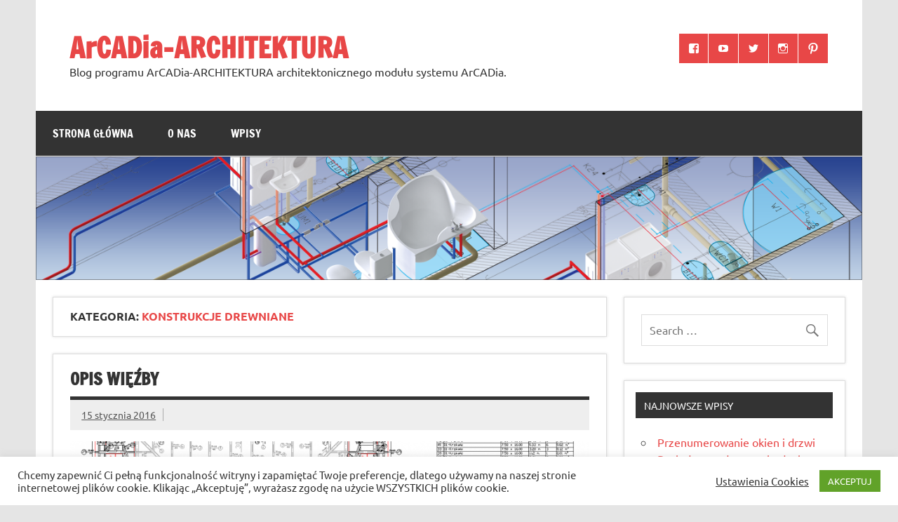

--- FILE ---
content_type: text/html; charset=UTF-8
request_url: https://arcadia-architektura.pl/konstrukcje-drewniane/
body_size: 17579
content:
<!DOCTYPE html><!-- HTML 5 -->
<html lang="pl-PL">

<head>
<meta charset="UTF-8" />
<meta name="viewport" content="width=device-width, initial-scale=1">
<link rel="profile" href="http://gmpg.org/xfn/11" />
<link rel="pingback" href="https://arcadia-architektura.pl/xmlrpc.php" />

<meta name='robots' content='index, follow, max-image-preview:large, max-snippet:-1, max-video-preview:-1' />
	<style>img:is([sizes="auto" i], [sizes^="auto," i]) { contain-intrinsic-size: 3000px 1500px }</style>
	
	<!-- This site is optimized with the Yoast SEO plugin v25.0 - https://yoast.com/wordpress/plugins/seo/ -->
	<title>Archiwa: Konstrukcje drewniane - ArCADia-ARCHITEKTURA</title>
	<link rel="canonical" href="https://arcadia-architektura.pl/konstrukcje-drewniane/" />
	<script type="application/ld+json" class="yoast-schema-graph">{"@context":"https://schema.org","@graph":[{"@type":"CollectionPage","@id":"https://arcadia-architektura.pl/konstrukcje-drewniane/","url":"https://arcadia-architektura.pl/konstrukcje-drewniane/","name":"Archiwa: Konstrukcje drewniane - ArCADia-ARCHITEKTURA","isPartOf":{"@id":"https://arcadia-architektura.pl/#website"},"primaryImageOfPage":{"@id":"https://arcadia-architektura.pl/konstrukcje-drewniane/#primaryimage"},"image":{"@id":"https://arcadia-architektura.pl/konstrukcje-drewniane/#primaryimage"},"thumbnailUrl":"https://arcadia-architektura.pl/gfx/2016/02/wiezba7.png","breadcrumb":{"@id":"https://arcadia-architektura.pl/konstrukcje-drewniane/#breadcrumb"},"inLanguage":"pl-PL"},{"@type":"ImageObject","inLanguage":"pl-PL","@id":"https://arcadia-architektura.pl/konstrukcje-drewniane/#primaryimage","url":"https://arcadia-architektura.pl/gfx/2016/02/wiezba7.png","contentUrl":"https://arcadia-architektura.pl/gfx/2016/02/wiezba7.png","width":1424,"height":824},{"@type":"BreadcrumbList","@id":"https://arcadia-architektura.pl/konstrukcje-drewniane/#breadcrumb","itemListElement":[{"@type":"ListItem","position":1,"name":"Strona główna","item":"https://arcadia-architektura.pl/"},{"@type":"ListItem","position":2,"name":"Konstrukcje drewniane"}]},{"@type":"WebSite","@id":"https://arcadia-architektura.pl/#website","url":"https://arcadia-architektura.pl/","name":"ArCADia-ARCHITEKTURA","description":"Blog programu ArCADia-ARCHITEKTURA architektonicznego modułu systemu ArCADia.","potentialAction":[{"@type":"SearchAction","target":{"@type":"EntryPoint","urlTemplate":"https://arcadia-architektura.pl/?s={search_term_string}"},"query-input":{"@type":"PropertyValueSpecification","valueRequired":true,"valueName":"search_term_string"}}],"inLanguage":"pl-PL"}]}</script>
	<!-- / Yoast SEO plugin. -->


<link rel='dns-prefetch' href='//www.googletagmanager.com' />
<link rel="alternate" type="application/rss+xml" title="ArCADia-ARCHITEKTURA &raquo; Kanał z wpisami" href="https://arcadia-architektura.pl/feed/" />
<link rel="alternate" type="application/rss+xml" title="ArCADia-ARCHITEKTURA &raquo; Kanał z wpisami zaszufladkowanymi do kategorii Konstrukcje drewniane" href="https://arcadia-architektura.pl/konstrukcje-drewniane/feed/" />
<script type="text/javascript">
/* <![CDATA[ */
window._wpemojiSettings = {"baseUrl":"https:\/\/s.w.org\/images\/core\/emoji\/15.1.0\/72x72\/","ext":".png","svgUrl":"https:\/\/s.w.org\/images\/core\/emoji\/15.1.0\/svg\/","svgExt":".svg","source":{"concatemoji":"https:\/\/arcadia-architektura.pl\/wp-includes\/js\/wp-emoji-release.min.js?ver=6.8.1"}};
/*! This file is auto-generated */
!function(i,n){var o,s,e;function c(e){try{var t={supportTests:e,timestamp:(new Date).valueOf()};sessionStorage.setItem(o,JSON.stringify(t))}catch(e){}}function p(e,t,n){e.clearRect(0,0,e.canvas.width,e.canvas.height),e.fillText(t,0,0);var t=new Uint32Array(e.getImageData(0,0,e.canvas.width,e.canvas.height).data),r=(e.clearRect(0,0,e.canvas.width,e.canvas.height),e.fillText(n,0,0),new Uint32Array(e.getImageData(0,0,e.canvas.width,e.canvas.height).data));return t.every(function(e,t){return e===r[t]})}function u(e,t,n){switch(t){case"flag":return n(e,"\ud83c\udff3\ufe0f\u200d\u26a7\ufe0f","\ud83c\udff3\ufe0f\u200b\u26a7\ufe0f")?!1:!n(e,"\ud83c\uddfa\ud83c\uddf3","\ud83c\uddfa\u200b\ud83c\uddf3")&&!n(e,"\ud83c\udff4\udb40\udc67\udb40\udc62\udb40\udc65\udb40\udc6e\udb40\udc67\udb40\udc7f","\ud83c\udff4\u200b\udb40\udc67\u200b\udb40\udc62\u200b\udb40\udc65\u200b\udb40\udc6e\u200b\udb40\udc67\u200b\udb40\udc7f");case"emoji":return!n(e,"\ud83d\udc26\u200d\ud83d\udd25","\ud83d\udc26\u200b\ud83d\udd25")}return!1}function f(e,t,n){var r="undefined"!=typeof WorkerGlobalScope&&self instanceof WorkerGlobalScope?new OffscreenCanvas(300,150):i.createElement("canvas"),a=r.getContext("2d",{willReadFrequently:!0}),o=(a.textBaseline="top",a.font="600 32px Arial",{});return e.forEach(function(e){o[e]=t(a,e,n)}),o}function t(e){var t=i.createElement("script");t.src=e,t.defer=!0,i.head.appendChild(t)}"undefined"!=typeof Promise&&(o="wpEmojiSettingsSupports",s=["flag","emoji"],n.supports={everything:!0,everythingExceptFlag:!0},e=new Promise(function(e){i.addEventListener("DOMContentLoaded",e,{once:!0})}),new Promise(function(t){var n=function(){try{var e=JSON.parse(sessionStorage.getItem(o));if("object"==typeof e&&"number"==typeof e.timestamp&&(new Date).valueOf()<e.timestamp+604800&&"object"==typeof e.supportTests)return e.supportTests}catch(e){}return null}();if(!n){if("undefined"!=typeof Worker&&"undefined"!=typeof OffscreenCanvas&&"undefined"!=typeof URL&&URL.createObjectURL&&"undefined"!=typeof Blob)try{var e="postMessage("+f.toString()+"("+[JSON.stringify(s),u.toString(),p.toString()].join(",")+"));",r=new Blob([e],{type:"text/javascript"}),a=new Worker(URL.createObjectURL(r),{name:"wpTestEmojiSupports"});return void(a.onmessage=function(e){c(n=e.data),a.terminate(),t(n)})}catch(e){}c(n=f(s,u,p))}t(n)}).then(function(e){for(var t in e)n.supports[t]=e[t],n.supports.everything=n.supports.everything&&n.supports[t],"flag"!==t&&(n.supports.everythingExceptFlag=n.supports.everythingExceptFlag&&n.supports[t]);n.supports.everythingExceptFlag=n.supports.everythingExceptFlag&&!n.supports.flag,n.DOMReady=!1,n.readyCallback=function(){n.DOMReady=!0}}).then(function(){return e}).then(function(){var e;n.supports.everything||(n.readyCallback(),(e=n.source||{}).concatemoji?t(e.concatemoji):e.wpemoji&&e.twemoji&&(t(e.twemoji),t(e.wpemoji)))}))}((window,document),window._wpemojiSettings);
/* ]]> */
</script>
<link rel='stylesheet' id='dynamicnews-custom-fonts-css' href='https://arcadia-architektura.pl/wp-content/themes/dynamic-news-lite/css/custom-fonts.css?ver=20180413' type='text/css' media='all' />
<style id='wp-emoji-styles-inline-css' type='text/css'>

	img.wp-smiley, img.emoji {
		display: inline !important;
		border: none !important;
		box-shadow: none !important;
		height: 1em !important;
		width: 1em !important;
		margin: 0 0.07em !important;
		vertical-align: -0.1em !important;
		background: none !important;
		padding: 0 !important;
	}
</style>
<link rel='stylesheet' id='wp-block-library-css' href='https://arcadia-architektura.pl/wp-includes/css/dist/block-library/style.min.css?ver=6.8.1' type='text/css' media='all' />
<style id='classic-theme-styles-inline-css' type='text/css'>
/*! This file is auto-generated */
.wp-block-button__link{color:#fff;background-color:#32373c;border-radius:9999px;box-shadow:none;text-decoration:none;padding:calc(.667em + 2px) calc(1.333em + 2px);font-size:1.125em}.wp-block-file__button{background:#32373c;color:#fff;text-decoration:none}
</style>
<style id='global-styles-inline-css' type='text/css'>
:root{--wp--preset--aspect-ratio--square: 1;--wp--preset--aspect-ratio--4-3: 4/3;--wp--preset--aspect-ratio--3-4: 3/4;--wp--preset--aspect-ratio--3-2: 3/2;--wp--preset--aspect-ratio--2-3: 2/3;--wp--preset--aspect-ratio--16-9: 16/9;--wp--preset--aspect-ratio--9-16: 9/16;--wp--preset--color--black: #353535;--wp--preset--color--cyan-bluish-gray: #abb8c3;--wp--preset--color--white: #ffffff;--wp--preset--color--pale-pink: #f78da7;--wp--preset--color--vivid-red: #cf2e2e;--wp--preset--color--luminous-vivid-orange: #ff6900;--wp--preset--color--luminous-vivid-amber: #fcb900;--wp--preset--color--light-green-cyan: #7bdcb5;--wp--preset--color--vivid-green-cyan: #00d084;--wp--preset--color--pale-cyan-blue: #8ed1fc;--wp--preset--color--vivid-cyan-blue: #0693e3;--wp--preset--color--vivid-purple: #9b51e0;--wp--preset--color--primary: #e84747;--wp--preset--color--light-gray: #f0f0f0;--wp--preset--color--dark-gray: #777777;--wp--preset--gradient--vivid-cyan-blue-to-vivid-purple: linear-gradient(135deg,rgba(6,147,227,1) 0%,rgb(155,81,224) 100%);--wp--preset--gradient--light-green-cyan-to-vivid-green-cyan: linear-gradient(135deg,rgb(122,220,180) 0%,rgb(0,208,130) 100%);--wp--preset--gradient--luminous-vivid-amber-to-luminous-vivid-orange: linear-gradient(135deg,rgba(252,185,0,1) 0%,rgba(255,105,0,1) 100%);--wp--preset--gradient--luminous-vivid-orange-to-vivid-red: linear-gradient(135deg,rgba(255,105,0,1) 0%,rgb(207,46,46) 100%);--wp--preset--gradient--very-light-gray-to-cyan-bluish-gray: linear-gradient(135deg,rgb(238,238,238) 0%,rgb(169,184,195) 100%);--wp--preset--gradient--cool-to-warm-spectrum: linear-gradient(135deg,rgb(74,234,220) 0%,rgb(151,120,209) 20%,rgb(207,42,186) 40%,rgb(238,44,130) 60%,rgb(251,105,98) 80%,rgb(254,248,76) 100%);--wp--preset--gradient--blush-light-purple: linear-gradient(135deg,rgb(255,206,236) 0%,rgb(152,150,240) 100%);--wp--preset--gradient--blush-bordeaux: linear-gradient(135deg,rgb(254,205,165) 0%,rgb(254,45,45) 50%,rgb(107,0,62) 100%);--wp--preset--gradient--luminous-dusk: linear-gradient(135deg,rgb(255,203,112) 0%,rgb(199,81,192) 50%,rgb(65,88,208) 100%);--wp--preset--gradient--pale-ocean: linear-gradient(135deg,rgb(255,245,203) 0%,rgb(182,227,212) 50%,rgb(51,167,181) 100%);--wp--preset--gradient--electric-grass: linear-gradient(135deg,rgb(202,248,128) 0%,rgb(113,206,126) 100%);--wp--preset--gradient--midnight: linear-gradient(135deg,rgb(2,3,129) 0%,rgb(40,116,252) 100%);--wp--preset--font-size--small: 13px;--wp--preset--font-size--medium: 20px;--wp--preset--font-size--large: 36px;--wp--preset--font-size--x-large: 42px;--wp--preset--spacing--20: 0.44rem;--wp--preset--spacing--30: 0.67rem;--wp--preset--spacing--40: 1rem;--wp--preset--spacing--50: 1.5rem;--wp--preset--spacing--60: 2.25rem;--wp--preset--spacing--70: 3.38rem;--wp--preset--spacing--80: 5.06rem;--wp--preset--shadow--natural: 6px 6px 9px rgba(0, 0, 0, 0.2);--wp--preset--shadow--deep: 12px 12px 50px rgba(0, 0, 0, 0.4);--wp--preset--shadow--sharp: 6px 6px 0px rgba(0, 0, 0, 0.2);--wp--preset--shadow--outlined: 6px 6px 0px -3px rgba(255, 255, 255, 1), 6px 6px rgba(0, 0, 0, 1);--wp--preset--shadow--crisp: 6px 6px 0px rgba(0, 0, 0, 1);}:where(.is-layout-flex){gap: 0.5em;}:where(.is-layout-grid){gap: 0.5em;}body .is-layout-flex{display: flex;}.is-layout-flex{flex-wrap: wrap;align-items: center;}.is-layout-flex > :is(*, div){margin: 0;}body .is-layout-grid{display: grid;}.is-layout-grid > :is(*, div){margin: 0;}:where(.wp-block-columns.is-layout-flex){gap: 2em;}:where(.wp-block-columns.is-layout-grid){gap: 2em;}:where(.wp-block-post-template.is-layout-flex){gap: 1.25em;}:where(.wp-block-post-template.is-layout-grid){gap: 1.25em;}.has-black-color{color: var(--wp--preset--color--black) !important;}.has-cyan-bluish-gray-color{color: var(--wp--preset--color--cyan-bluish-gray) !important;}.has-white-color{color: var(--wp--preset--color--white) !important;}.has-pale-pink-color{color: var(--wp--preset--color--pale-pink) !important;}.has-vivid-red-color{color: var(--wp--preset--color--vivid-red) !important;}.has-luminous-vivid-orange-color{color: var(--wp--preset--color--luminous-vivid-orange) !important;}.has-luminous-vivid-amber-color{color: var(--wp--preset--color--luminous-vivid-amber) !important;}.has-light-green-cyan-color{color: var(--wp--preset--color--light-green-cyan) !important;}.has-vivid-green-cyan-color{color: var(--wp--preset--color--vivid-green-cyan) !important;}.has-pale-cyan-blue-color{color: var(--wp--preset--color--pale-cyan-blue) !important;}.has-vivid-cyan-blue-color{color: var(--wp--preset--color--vivid-cyan-blue) !important;}.has-vivid-purple-color{color: var(--wp--preset--color--vivid-purple) !important;}.has-black-background-color{background-color: var(--wp--preset--color--black) !important;}.has-cyan-bluish-gray-background-color{background-color: var(--wp--preset--color--cyan-bluish-gray) !important;}.has-white-background-color{background-color: var(--wp--preset--color--white) !important;}.has-pale-pink-background-color{background-color: var(--wp--preset--color--pale-pink) !important;}.has-vivid-red-background-color{background-color: var(--wp--preset--color--vivid-red) !important;}.has-luminous-vivid-orange-background-color{background-color: var(--wp--preset--color--luminous-vivid-orange) !important;}.has-luminous-vivid-amber-background-color{background-color: var(--wp--preset--color--luminous-vivid-amber) !important;}.has-light-green-cyan-background-color{background-color: var(--wp--preset--color--light-green-cyan) !important;}.has-vivid-green-cyan-background-color{background-color: var(--wp--preset--color--vivid-green-cyan) !important;}.has-pale-cyan-blue-background-color{background-color: var(--wp--preset--color--pale-cyan-blue) !important;}.has-vivid-cyan-blue-background-color{background-color: var(--wp--preset--color--vivid-cyan-blue) !important;}.has-vivid-purple-background-color{background-color: var(--wp--preset--color--vivid-purple) !important;}.has-black-border-color{border-color: var(--wp--preset--color--black) !important;}.has-cyan-bluish-gray-border-color{border-color: var(--wp--preset--color--cyan-bluish-gray) !important;}.has-white-border-color{border-color: var(--wp--preset--color--white) !important;}.has-pale-pink-border-color{border-color: var(--wp--preset--color--pale-pink) !important;}.has-vivid-red-border-color{border-color: var(--wp--preset--color--vivid-red) !important;}.has-luminous-vivid-orange-border-color{border-color: var(--wp--preset--color--luminous-vivid-orange) !important;}.has-luminous-vivid-amber-border-color{border-color: var(--wp--preset--color--luminous-vivid-amber) !important;}.has-light-green-cyan-border-color{border-color: var(--wp--preset--color--light-green-cyan) !important;}.has-vivid-green-cyan-border-color{border-color: var(--wp--preset--color--vivid-green-cyan) !important;}.has-pale-cyan-blue-border-color{border-color: var(--wp--preset--color--pale-cyan-blue) !important;}.has-vivid-cyan-blue-border-color{border-color: var(--wp--preset--color--vivid-cyan-blue) !important;}.has-vivid-purple-border-color{border-color: var(--wp--preset--color--vivid-purple) !important;}.has-vivid-cyan-blue-to-vivid-purple-gradient-background{background: var(--wp--preset--gradient--vivid-cyan-blue-to-vivid-purple) !important;}.has-light-green-cyan-to-vivid-green-cyan-gradient-background{background: var(--wp--preset--gradient--light-green-cyan-to-vivid-green-cyan) !important;}.has-luminous-vivid-amber-to-luminous-vivid-orange-gradient-background{background: var(--wp--preset--gradient--luminous-vivid-amber-to-luminous-vivid-orange) !important;}.has-luminous-vivid-orange-to-vivid-red-gradient-background{background: var(--wp--preset--gradient--luminous-vivid-orange-to-vivid-red) !important;}.has-very-light-gray-to-cyan-bluish-gray-gradient-background{background: var(--wp--preset--gradient--very-light-gray-to-cyan-bluish-gray) !important;}.has-cool-to-warm-spectrum-gradient-background{background: var(--wp--preset--gradient--cool-to-warm-spectrum) !important;}.has-blush-light-purple-gradient-background{background: var(--wp--preset--gradient--blush-light-purple) !important;}.has-blush-bordeaux-gradient-background{background: var(--wp--preset--gradient--blush-bordeaux) !important;}.has-luminous-dusk-gradient-background{background: var(--wp--preset--gradient--luminous-dusk) !important;}.has-pale-ocean-gradient-background{background: var(--wp--preset--gradient--pale-ocean) !important;}.has-electric-grass-gradient-background{background: var(--wp--preset--gradient--electric-grass) !important;}.has-midnight-gradient-background{background: var(--wp--preset--gradient--midnight) !important;}.has-small-font-size{font-size: var(--wp--preset--font-size--small) !important;}.has-medium-font-size{font-size: var(--wp--preset--font-size--medium) !important;}.has-large-font-size{font-size: var(--wp--preset--font-size--large) !important;}.has-x-large-font-size{font-size: var(--wp--preset--font-size--x-large) !important;}
:where(.wp-block-post-template.is-layout-flex){gap: 1.25em;}:where(.wp-block-post-template.is-layout-grid){gap: 1.25em;}
:where(.wp-block-columns.is-layout-flex){gap: 2em;}:where(.wp-block-columns.is-layout-grid){gap: 2em;}
:root :where(.wp-block-pullquote){font-size: 1.5em;line-height: 1.6;}
</style>
<link rel='stylesheet' id='cookie-law-info-css' href='https://arcadia-architektura.pl/wp-content/plugins/cookie-law-info/legacy/public/css/cookie-law-info-public.css?ver=3.2.10' type='text/css' media='all' />
<link rel='stylesheet' id='cookie-law-info-gdpr-css' href='https://arcadia-architektura.pl/wp-content/plugins/cookie-law-info/legacy/public/css/cookie-law-info-gdpr.css?ver=3.2.10' type='text/css' media='all' />
<link rel='stylesheet' id='dynamicnewslite-stylesheet-css' href='https://arcadia-architektura.pl/wp-content/themes/dynamic-news-lite/style.css?ver=1.6.8' type='text/css' media='all' />
<link rel='stylesheet' id='genericons-css' href='https://arcadia-architektura.pl/wp-content/themes/dynamic-news-lite/css/genericons/genericons.css?ver=3.4.1' type='text/css' media='all' />
<link rel='stylesheet' id='dynamicnewslite-flexslider-css' href='https://arcadia-architektura.pl/wp-content/themes/dynamic-news-lite/css/flexslider.css?ver=6.8.1' type='text/css' media='all' />
<script type="text/javascript" src="https://arcadia-architektura.pl/wp-includes/js/jquery/jquery.min.js?ver=3.7.1" id="jquery-core-js"></script>
<script type="text/javascript" src="https://arcadia-architektura.pl/wp-includes/js/jquery/jquery-migrate.min.js?ver=3.4.1" id="jquery-migrate-js"></script>
<script type="text/javascript" id="cookie-law-info-js-extra">
/* <![CDATA[ */
var Cli_Data = {"nn_cookie_ids":[],"cookielist":[],"non_necessary_cookies":[],"ccpaEnabled":"","ccpaRegionBased":"","ccpaBarEnabled":"","strictlyEnabled":["necessary","obligatoire"],"ccpaType":"gdpr","js_blocking":"1","custom_integration":"","triggerDomRefresh":"","secure_cookies":""};
var cli_cookiebar_settings = {"animate_speed_hide":"500","animate_speed_show":"500","background":"#FFF","border":"#b1a6a6c2","border_on":"","button_1_button_colour":"#61a229","button_1_button_hover":"#4e8221","button_1_link_colour":"#fff","button_1_as_button":"1","button_1_new_win":"","button_2_button_colour":"#333","button_2_button_hover":"#292929","button_2_link_colour":"#444","button_2_as_button":"","button_2_hidebar":"","button_3_button_colour":"#3566bb","button_3_button_hover":"#2a5296","button_3_link_colour":"#fff","button_3_as_button":"1","button_3_new_win":"","button_4_button_colour":"#000","button_4_button_hover":"#000000","button_4_link_colour":"#333333","button_4_as_button":"","button_7_button_colour":"#61a229","button_7_button_hover":"#4e8221","button_7_link_colour":"#fff","button_7_as_button":"1","button_7_new_win":"","font_family":"inherit","header_fix":"","notify_animate_hide":"1","notify_animate_show":"","notify_div_id":"#cookie-law-info-bar","notify_position_horizontal":"right","notify_position_vertical":"bottom","scroll_close":"","scroll_close_reload":"","accept_close_reload":"","reject_close_reload":"1","showagain_tab":"","showagain_background":"#fff","showagain_border":"#000","showagain_div_id":"#cookie-law-info-again","showagain_x_position":"100px","text":"#333333","show_once_yn":"","show_once":"10000","logging_on":"","as_popup":"","popup_overlay":"1","bar_heading_text":"","cookie_bar_as":"banner","popup_showagain_position":"bottom-right","widget_position":"left"};
var log_object = {"ajax_url":"https:\/\/arcadia-architektura.pl\/wp-admin\/admin-ajax.php"};
/* ]]> */
</script>
<script type="text/javascript" src="https://arcadia-architektura.pl/wp-content/plugins/cookie-law-info/legacy/public/js/cookie-law-info-public.js?ver=3.2.10" id="cookie-law-info-js"></script>
<!--[if lt IE 9]>
<script type="text/javascript" src="https://arcadia-architektura.pl/wp-content/themes/dynamic-news-lite/js/html5shiv.min.js?ver=3.7.3" id="html5shiv-js"></script>
<![endif]-->
<script type="text/javascript" src="https://arcadia-architektura.pl/wp-content/themes/dynamic-news-lite/js/jquery.flexslider-min.js?ver=2.6.0" id="flexslider-js"></script>
<script type="text/javascript" id="dynamicnewslite-jquery-frontpage_slider-js-extra">
/* <![CDATA[ */
var dynamicnews_slider_params = {"animation":"fade","speed":"7000"};
/* ]]> */
</script>
<script type="text/javascript" src="https://arcadia-architektura.pl/wp-content/themes/dynamic-news-lite/js/slider.js?ver=2.6.0" id="dynamicnewslite-jquery-frontpage_slider-js"></script>
<script type="text/javascript" id="dynamicnewslite-jquery-navigation-js-extra">
/* <![CDATA[ */
var dynamicnews_menu_title = {"text":"Menu"};
/* ]]> */
</script>
<script type="text/javascript" src="https://arcadia-architektura.pl/wp-content/themes/dynamic-news-lite/js/navigation.js?ver=20210324" id="dynamicnewslite-jquery-navigation-js"></script>
<script type="text/javascript" id="dynamicnewslite-jquery-sidebar-js-extra">
/* <![CDATA[ */
var dynamicnews_sidebar_title = {"text":"Sidebar"};
/* ]]> */
</script>
<script type="text/javascript" src="https://arcadia-architektura.pl/wp-content/themes/dynamic-news-lite/js/sidebar.js?ver=20210324" id="dynamicnewslite-jquery-sidebar-js"></script>
<link rel="https://api.w.org/" href="https://arcadia-architektura.pl/wp-json/" /><link rel="alternate" title="JSON" type="application/json" href="https://arcadia-architektura.pl/wp-json/wp/v2/categories/4" /><link rel="EditURI" type="application/rsd+xml" title="RSD" href="https://arcadia-architektura.pl/xmlrpc.php?rsd" />
<meta name="generator" content="WordPress 6.8.1" />
<meta name="generator" content="Site Kit by Google 1.151.0" /><link rel="icon" href="https://arcadia-architektura.pl/gfx/2021/03/cropped-ArCADia_ikona-32x32.jpg" sizes="32x32" />
<link rel="icon" href="https://arcadia-architektura.pl/gfx/2021/03/cropped-ArCADia_ikona-192x192.jpg" sizes="192x192" />
<link rel="apple-touch-icon" href="https://arcadia-architektura.pl/gfx/2021/03/cropped-ArCADia_ikona-180x180.jpg" />
<meta name="msapplication-TileImage" content="https://arcadia-architektura.pl/gfx/2021/03/cropped-ArCADia_ikona-270x270.jpg" />
</head>

<body class="archive category category-konstrukcje-drewniane category-4 wp-theme-dynamic-news-lite sliding-sidebar mobile-header-none">

<a class="skip-link screen-reader-text" href="#content">Skip to content</a>

<div id="wrapper" class="hfeed">

	<div id="topnavi-wrap">
		
	<div id="topnavi" class="container clearfix">

		
	</div>
	</div>

	<div id="header-wrap">

		<header id="header" class="container clearfix" role="banner">

			<div id="logo" class="clearfix">

								
		<p class="site-title"><a href="https://arcadia-architektura.pl/" rel="home">ArCADia-ARCHITEKTURA</a></p>

					
			<p class="site-description">Blog programu ArCADia-ARCHITEKTURA architektonicznego modułu systemu ArCADia.</p>

		
			</div>

			<div id="header-content" class="clearfix">
				
	<div id="header-social-icons" class="social-icons-wrap clearfix">
		<ul id="social-icons-menu" class="social-icons-menu"><li id="menu-item-754" class="menu-item menu-item-type-custom menu-item-object-custom menu-item-754"><a href="https://www.facebook.com/arcadiasoft"><span class="screen-reader-text">ArCADiasoft on Facebook</span></a></li>
<li id="menu-item-788" class="menu-item menu-item-type-custom menu-item-object-custom menu-item-788"><a href="https://www.youtube.com/user/arcadiasoft"><span class="screen-reader-text">Kanał Youtube</span></a></li>
<li id="menu-item-2305" class="menu-item menu-item-type-custom menu-item-object-custom menu-item-2305"><a href="https://twitter.com/INTERSOFTpl"><span class="screen-reader-text">Twitter</span></a></li>
<li id="menu-item-2306" class="menu-item menu-item-type-custom menu-item-object-custom menu-item-2306"><a href="https://www.instagram.com/intersoft_official/"><span class="screen-reader-text">Instagram</span></a></li>
<li id="menu-item-2371" class="menu-item menu-item-type-custom menu-item-object-custom menu-item-2371"><a href="https://pl.pinterest.com/arcadiasoft/_created/"><span class="screen-reader-text">Pinterest</span></a></li>
</ul>	</div>

			</div>

		</header>

	</div>

	<div id="navi-wrap">
		<nav id="mainnav" class="container clearfix" role="navigation">
			<ul id="mainnav-menu" class="main-navigation-menu"><li id="menu-item-755" class="menu-item menu-item-type-custom menu-item-object-custom menu-item-home menu-item-755"><a href="http://arcadia-architektura.pl/">Strona główna</a></li>
<li id="menu-item-2375" class="menu-item menu-item-type-post_type menu-item-object-page menu-item-2375"><a href="https://arcadia-architektura.pl/przykladowa-strona/">O nas</a></li>
<li id="menu-item-2376" class="menu-item menu-item-type-post_type menu-item-object-page current_page_parent menu-item-2376"><a href="https://arcadia-architektura.pl/wpisy/">Wpisy</a></li>
</ul>		</nav>
	</div>

	
			<div id="custom-header">

				
					<img src="https://arcadia-architektura.pl/gfx/2014/10/cropped-arch-031.png" srcset="https://arcadia-architektura.pl/gfx/2014/10/cropped-arch-031.png 1340w, https://arcadia-architektura.pl/gfx/2014/10/cropped-arch-031-300x44.png 300w, https://arcadia-architektura.pl/gfx/2014/10/cropped-arch-031-1024x152.png 1024w" width="1340" height="200" alt="ArCADia-ARCHITEKTURA">

				
			</div>

		

	<div id="wrap" class="container clearfix">

		<section id="content" class="primary" role="main">

			
			<header class="page-header">
				<h1 class="archive-title">Kategoria: <span>Konstrukcje drewniane</span></h1>			</header>

			
	<article id="post-1629" class="content-excerpt post-1629 post type-post status-publish format-standard has-post-thumbnail hentry category-funkcje-programu-cad category-konstrukcje-drewniane category-warto-zobaczyc tag-konstrukcja-drewniana tag-opis-dachu tag-projektowanie-w-bim tag-wymiarowanie">

		<h2 class="entry-title post-title"><a href="https://arcadia-architektura.pl/konstrukcja-dachu-opis-wiezby/" rel="bookmark">Opis więźby</a></h2>
		<div class="entry-meta postmeta clearfix"><span class="meta-date sep"><a href="https://arcadia-architektura.pl/konstrukcja-dachu-opis-wiezby/" title="22:24" rel="bookmark"><time class="entry-date published updated" datetime="2016-01-15T22:24:29+00:00">15 stycznia 2016</time></a></span></div>

		
		<a href="https://arcadia-architektura.pl/konstrukcja-dachu-opis-wiezby/" rel="bookmark">
			<img width="860" height="280" src="https://arcadia-architektura.pl/gfx/2016/02/wiezba7-860x280.png" class="attachment-featured_image size-featured_image wp-post-image" alt="" decoding="async" fetchpriority="high" />		</a>

	
		<div class="entry clearfix">
			<p>Nowa wersja programu ArCADia-ARCHITEKTURA posiada opcję automatycznego opisywania więźby dachu. Na blogu była już opisywana możliwość tworzenia w modelu budynku więźby dachowej, która definiowana jest w programie R3D3-Rama 3D, a następnie importowana do ArCADia-ARCHITEKTURA i tu opisywana, wymiarowana i zliczana. W poprzednich wersjach można było wstawić wykaz elementów więźby i zwymiarować więźbę wymiarowaniem szeregowym. Nowa wersja daje możliwość automatycznego opisania więźby [&#8230;]</p>
			<a href="https://arcadia-architektura.pl/konstrukcja-dachu-opis-wiezby/" class="more-link">Czytaj dalej</a>
		</div>

		<div class="postinfo clearfix">
			<span class="meta-category">
				<ul class="post-categories">
	<li><a href="https://arcadia-architektura.pl/funkcje-programu-cad/" rel="category tag">Funkcje programu</a></li>
	<li><a href="https://arcadia-architektura.pl/konstrukcje-drewniane/" rel="category tag">Konstrukcje drewniane</a></li>
	<li><a href="https://arcadia-architektura.pl/warto-zobaczyc/" rel="category tag">Warto zobaczyć</a></li></ul>			</span>

		</div>

	</article>

	<article id="post-420" class="content-excerpt post-420 post type-post status-publish format-standard has-post-thumbnail hentry category-funkcje-programu-cad category-konstrukcje-drewniane tag-dach tag-konstrukcja-drewniana-dachu tag-lukarny tag-wiezba-drewniana">

		<h2 class="entry-title post-title"><a href="https://arcadia-architektura.pl/jak-stworzyc-dach-mansardowy/" rel="bookmark">Jak stworzyć dach mansardowy</a></h2>
		<div class="entry-meta postmeta clearfix"><span class="meta-date sep"><a href="https://arcadia-architektura.pl/jak-stworzyc-dach-mansardowy/" title="09:26" rel="bookmark"><time class="entry-date published updated" datetime="2014-05-05T09:26:36+00:00">5 maja 2014</time></a></span></div>

		
		<a href="https://arcadia-architektura.pl/jak-stworzyc-dach-mansardowy/" rel="bookmark">
			<img width="860" height="280" src="https://arcadia-architektura.pl/gfx/2014/06/dach1-860x280.png" class="attachment-featured_image size-featured_image wp-post-image" alt="" decoding="async" />		</a>

	
		<div class="entry clearfix">
			<p>W programie ArCADia-ARCHITEKTURA nie ma opcji &#8222;Wstaw dach mansardowy&#8221;, co oczywiście nie oznacza, że w programie nie da się uzyskać takiego dachu. Powyższy dach jest zbudowany z dwóch dachów o różnych spadkach. Pierwszy, dolny, ma ustawione połacie pod kątem 60 stopni. I co najważniejsze, ma zdefiniowaną opcję Ograniczenie poziome dachu (p) na wysokości 320 cm. Drugi dach zaczyna się o 26,5 cm [&#8230;]</p>
			<a href="https://arcadia-architektura.pl/jak-stworzyc-dach-mansardowy/" class="more-link">Czytaj dalej</a>
		</div>

		<div class="postinfo clearfix">
			<span class="meta-category">
				<ul class="post-categories">
	<li><a href="https://arcadia-architektura.pl/funkcje-programu-cad/" rel="category tag">Funkcje programu</a></li>
	<li><a href="https://arcadia-architektura.pl/konstrukcje-drewniane/" rel="category tag">Konstrukcje drewniane</a></li></ul>			</span>

		</div>

	</article>

	<article id="post-295" class="content-excerpt post-295 post type-post status-publish format-standard has-post-thumbnail hentry category-funkcje-programu-cad category-konstrukcje-drewniane category-projekt-architektoniczny tag-budynek tag-dach">

		<h2 class="entry-title post-title"><a href="https://arcadia-architektura.pl/dach-dwuspadowy-na-prostokatnym-budynku-inaczej/" rel="bookmark">Dach „dwuspadowy” na prostokątnym budynku — inaczej</a></h2>
		<div class="entry-meta postmeta clearfix"><span class="meta-date sep"><a href="https://arcadia-architektura.pl/dach-dwuspadowy-na-prostokatnym-budynku-inaczej/" title="14:33" rel="bookmark"><time class="entry-date published updated" datetime="2014-04-15T14:33:28+00:00">15 kwietnia 2014</time></a></span></div>

		
		<a href="https://arcadia-architektura.pl/dach-dwuspadowy-na-prostokatnym-budynku-inaczej/" rel="bookmark">
			<img width="860" height="280" src="https://arcadia-architektura.pl/gfx/2014/05/4-liniepom-poz-860x280.png" class="attachment-featured_image size-featured_image wp-post-image" alt="" decoding="async" />		</a>

	
		<div class="entry clearfix">
			<p>Czasem zdarza się dach nad budynkiem, który może niezupełnie wynika z rzutu, ale podkreśla funkcję i nadaje budynkowi ciekawą formę. Powiedzmy, że chcemy na prostokątnym obrysie budynku stworzyć dach z dwóch dachów dwuspadowych równoległych do siebie (ustawionych na końcach budynku) i połączonych także dwuspadowym dachem ułożonym prostopadle do niego. Trochę zawile? Poniższy rysunek wyjaśni wszystko. Najprościej można by zasymulować dach [&#8230;]</p>
			<a href="https://arcadia-architektura.pl/dach-dwuspadowy-na-prostokatnym-budynku-inaczej/" class="more-link">Czytaj dalej</a>
		</div>

		<div class="postinfo clearfix">
			<span class="meta-category">
				<ul class="post-categories">
	<li><a href="https://arcadia-architektura.pl/funkcje-programu-cad/" rel="category tag">Funkcje programu</a></li>
	<li><a href="https://arcadia-architektura.pl/konstrukcje-drewniane/" rel="category tag">Konstrukcje drewniane</a></li>
	<li><a href="https://arcadia-architektura.pl/projekt-architektoniczny/" rel="category tag">Projekt architektoniczny</a></li></ul>			</span>

		</div>

	</article>

	<article id="post-152" class="content-excerpt post-152 post type-post status-publish format-standard hentry category-funkcje-programu-cad category-konstrukcje-drewniane tag-dach tag-r3d3-rama-3d tag-wykaz-drewna">

		<h2 class="entry-title post-title"><a href="https://arcadia-architektura.pl/program-cad-tworzenie-dokumentacji-wiezby-drewnianej-za-pomoca-arcadia-architektura/" rel="bookmark">Tworzenie dokumentacji więźby drewnianej za pomocą ArCADia-ARCHITEKTURA</a></h2>
		<div class="entry-meta postmeta clearfix"><span class="meta-date sep"><a href="https://arcadia-architektura.pl/program-cad-tworzenie-dokumentacji-wiezby-drewnianej-za-pomoca-arcadia-architektura/" title="06:49" rel="bookmark"><time class="entry-date published updated" datetime="2014-03-11T06:49:24+00:00">11 marca 2014</time></a></span></div>

		
		<a href="https://arcadia-architektura.pl/program-cad-tworzenie-dokumentacji-wiezby-drewnianej-za-pomoca-arcadia-architektura/" rel="bookmark">
					</a>

	
		<div class="entry clearfix">
			<p>Tworzenie dokumentacji więźby drewnianej to bardzo ważna funkcja programu ArCADia-ARCHITEKTURA, która, pomimo, iż jest już dostępna od dawna, to często jest pomijana przez użytkowników. Może z tego powodu, iż dostęp do tej funkcji jest troszkę ukryty i nie zawsze użytkownicy, nawet pracujący w programie od kilku lat od razu na to wpadają. Od czego zatem zacząć? Oczywiście od zainstalowania programu ArCADia-ARCHITEKTURA, no [&#8230;]</p>
			<a href="https://arcadia-architektura.pl/program-cad-tworzenie-dokumentacji-wiezby-drewnianej-za-pomoca-arcadia-architektura/" class="more-link">Czytaj dalej</a>
		</div>

		<div class="postinfo clearfix">
			<span class="meta-category">
				<ul class="post-categories">
	<li><a href="https://arcadia-architektura.pl/funkcje-programu-cad/" rel="category tag">Funkcje programu</a></li>
	<li><a href="https://arcadia-architektura.pl/konstrukcje-drewniane/" rel="category tag">Konstrukcje drewniane</a></li></ul>			</span>

		</div>

	</article>

		</section>

		
	<section id="sidebar" class="secondary clearfix" role="complementary">

		<aside id="search-6" class="widget widget_search clearfix">
	<form role="search" method="get" class="search-form" action="https://arcadia-architektura.pl/">
		<label>
			<span class="screen-reader-text">Search for:</span>
			<input type="search" class="search-field" placeholder="Search &hellip;" value="" name="s">
		</label>
		<button type="submit" class="search-submit">
			<span class="genericon-search"></span>
		</button>
	</form>

</aside>
		<aside id="recent-posts-6" class="widget widget_recent_entries clearfix">
		<h3 class="widgettitle"><span>Najnowsze wpisy</span></h3>
		<ul>
											<li>
					<a href="https://arcadia-architektura.pl/przenumerowanie-okien-i-drzwi/">Przenumerowanie okien i drzwi</a>
									</li>
											<li>
					<a href="https://arcadia-architektura.pl/dach-dwuspadowy-na-budynku-o-rzucie-litery-l/">Dach dwuspadowy na budynku o rzucie litery L</a>
									</li>
											<li>
					<a href="https://arcadia-architektura.pl/schody-dwubiegowe/">Schody dwubiegowe</a>
									</li>
											<li>
					<a href="https://arcadia-architektura.pl/rozkladanie-rzutow/">Rozkładanie rzutów</a>
									</li>
											<li>
					<a href="https://arcadia-architektura.pl/krajobraz-zmiana-obiektu-2-i-3d/">Krajobraz – zmiana obiektu 2 i 3D</a>
									</li>
					</ul>

		</aside><aside id="custom_html-2" class="widget_text widget widget_custom_html clearfix"><div class="textwidget custom-html-widget"><!--a href='https://www.intersoft.pl/?promocje-sklep=promocja-grudzien2018' target=_blank><img src='/gfx/2018/12/bim-promo-grudzien2018-312_998.jpg' alt='Świąteczna promocja INTERsoft, zaskakujące rabaty, nawet do 7 programów za 1zł.'></a--></div></aside><aside id="tag_cloud-6" class="widget widget_tag_cloud clearfix"><h3 class="widgettitle"><span>Popularne tagi</span></h3><div class="tagcloud"><a href="https://arcadia-architektura.pl/tag/aktualnosci/" class="tag-cloud-link tag-link-296 tag-link-position-1" style="font-size: 11.948717948718pt;" aria-label="aktualnosci (4 elementy)">aktualnosci</a>
<a href="https://arcadia-architektura.pl/tag/architektura/" class="tag-cloud-link tag-link-33 tag-link-position-2" style="font-size: 8pt;" aria-label="architektura (2 elementy)">architektura</a>
<a href="https://arcadia-architektura.pl/tag/bim-w-projektowaniu/" class="tag-cloud-link tag-link-189 tag-link-position-3" style="font-size: 13.384615384615pt;" aria-label="BIM w projektowaniu (5 elementów)">BIM w projektowaniu</a>
<a href="https://arcadia-architektura.pl/tag/budynek/" class="tag-cloud-link tag-link-54 tag-link-position-4" style="font-size: 11.948717948718pt;" aria-label="budynek (4 elementy)">budynek</a>
<a href="https://arcadia-architektura.pl/tag/cad/" class="tag-cloud-link tag-link-104 tag-link-position-5" style="font-size: 18.769230769231pt;" aria-label="cad (11 elementów)">cad</a>
<a href="https://arcadia-architektura.pl/tag/dach/" class="tag-cloud-link tag-link-52 tag-link-position-6" style="font-size: 18.769230769231pt;" aria-label="dach (11 elementów)">dach</a>
<a href="https://arcadia-architektura.pl/tag/dach-dwuspadowy/" class="tag-cloud-link tag-link-106 tag-link-position-7" style="font-size: 8pt;" aria-label="dach dwuspadowy (2 elementy)">dach dwuspadowy</a>
<a href="https://arcadia-architektura.pl/tag/drzwi/" class="tag-cloud-link tag-link-78 tag-link-position-8" style="font-size: 11.948717948718pt;" aria-label="drzwi (4 elementy)">drzwi</a>
<a href="https://arcadia-architektura.pl/tag/elementy-rysynku/" class="tag-cloud-link tag-link-44 tag-link-position-9" style="font-size: 8pt;" aria-label="elementy rysynku (2 elementy)">elementy rysynku</a>
<a href="https://arcadia-architektura.pl/tag/fundamenty/" class="tag-cloud-link tag-link-69 tag-link-position-10" style="font-size: 10.153846153846pt;" aria-label="fundamenty (3 elementy)">fundamenty</a>
<a href="https://arcadia-architektura.pl/tag/import-budynku/" class="tag-cloud-link tag-link-200 tag-link-position-11" style="font-size: 8pt;" aria-label="import budynku (2 elementy)">import budynku</a>
<a href="https://arcadia-architektura.pl/tag/interfejs-programu/" class="tag-cloud-link tag-link-18 tag-link-position-12" style="font-size: 8pt;" aria-label="interfejs programu (2 elementy)">interfejs programu</a>
<a href="https://arcadia-architektura.pl/tag/kalenica/" class="tag-cloud-link tag-link-107 tag-link-position-13" style="font-size: 10.153846153846pt;" aria-label="kalenica (3 elementy)">kalenica</a>
<a href="https://arcadia-architektura.pl/tag/kondygnacje/" class="tag-cloud-link tag-link-68 tag-link-position-14" style="font-size: 8pt;" aria-label="kondygnacje (2 elementy)">kondygnacje</a>
<a href="https://arcadia-architektura.pl/tag/menadzer-projektu/" class="tag-cloud-link tag-link-24 tag-link-position-15" style="font-size: 8pt;" aria-label="Menadżer projektu (2 elementy)">Menadżer projektu</a>
<a href="https://arcadia-architektura.pl/tag/obiekty/" class="tag-cloud-link tag-link-41 tag-link-position-16" style="font-size: 11.948717948718pt;" aria-label="obiekty (4 elementy)">obiekty</a>
<a href="https://arcadia-architektura.pl/tag/obiekty-parametryczne/" class="tag-cloud-link tag-link-125 tag-link-position-17" style="font-size: 10.153846153846pt;" aria-label="obiekty parametryczne (3 elementy)">obiekty parametryczne</a>
<a href="https://arcadia-architektura.pl/tag/okap/" class="tag-cloud-link tag-link-94 tag-link-position-18" style="font-size: 11.948717948718pt;" aria-label="okap (4 elementy)">okap</a>
<a href="https://arcadia-architektura.pl/tag/okna/" class="tag-cloud-link tag-link-88 tag-link-position-19" style="font-size: 11.948717948718pt;" aria-label="okna (4 elementy)">okna</a>
<a href="https://arcadia-architektura.pl/tag/podloga-na-gruncie/" class="tag-cloud-link tag-link-73 tag-link-position-20" style="font-size: 8pt;" aria-label="podłoga na gruncie (2 elementy)">podłoga na gruncie</a>
<a href="https://arcadia-architektura.pl/tag/pomieszczenia/" class="tag-cloud-link tag-link-80 tag-link-position-21" style="font-size: 8pt;" aria-label="pomieszczenia (2 elementy)">pomieszczenia</a>
<a href="https://arcadia-architektura.pl/tag/porownywanie-dokumnetow/" class="tag-cloud-link tag-link-167 tag-link-position-22" style="font-size: 8pt;" aria-label="porównywanie dokumnetów (2 elementy)">porównywanie dokumnetów</a>
<a href="https://arcadia-architektura.pl/tag/projekt-architektoniczny-2/" class="tag-cloud-link tag-link-190 tag-link-position-23" style="font-size: 10.153846153846pt;" aria-label="projekt architektoniczny (3 elementy)">projekt architektoniczny</a>
<a href="https://arcadia-architektura.pl/tag/projekt-bim/" class="tag-cloud-link tag-link-226 tag-link-position-24" style="font-size: 10.153846153846pt;" aria-label="projekt BIM (3 elementy)">projekt BIM</a>
<a href="https://arcadia-architektura.pl/tag/projektowanie-architektoniczne/" class="tag-cloud-link tag-link-176 tag-link-position-25" style="font-size: 15.538461538462pt;" aria-label="projektowanie architektoniczne (7 elementów)">projektowanie architektoniczne</a>
<a href="https://arcadia-architektura.pl/tag/projektowanie-bim/" class="tag-cloud-link tag-link-209 tag-link-position-26" style="font-size: 20.564102564103pt;" aria-label="projektowanie BIM (14 elementów)">projektowanie BIM</a>
<a href="https://arcadia-architektura.pl/tag/projektowanie-obiektowe/" class="tag-cloud-link tag-link-182 tag-link-position-27" style="font-size: 11.948717948718pt;" aria-label="projektowanie obiektowe (4 elementy)">projektowanie obiektowe</a>
<a href="https://arcadia-architektura.pl/tag/przekroj/" class="tag-cloud-link tag-link-74 tag-link-position-28" style="font-size: 13.384615384615pt;" aria-label="przekrój (5 elementów)">przekrój</a>
<a href="https://arcadia-architektura.pl/tag/punkty-wysokosciowe/" class="tag-cloud-link tag-link-85 tag-link-position-29" style="font-size: 8pt;" aria-label="punkty wysokościowe (2 elementy)">punkty wysokościowe</a>
<a href="https://arcadia-architektura.pl/tag/r3d3-rama-3d/" class="tag-cloud-link tag-link-37 tag-link-position-30" style="font-size: 10.153846153846pt;" aria-label="R3D3-Rama 3D (3 elementy)">R3D3-Rama 3D</a>
<a href="https://arcadia-architektura.pl/tag/raytracing/" class="tag-cloud-link tag-link-180 tag-link-position-31" style="font-size: 10.153846153846pt;" aria-label="raytracing (3 elementy)">raytracing</a>
<a href="https://arcadia-architektura.pl/tag/rendering/" class="tag-cloud-link tag-link-50 tag-link-position-32" style="font-size: 13.384615384615pt;" aria-label="rendering (5 elementów)">rendering</a>
<a href="https://arcadia-architektura.pl/tag/rysunek-cad/" class="tag-cloud-link tag-link-59 tag-link-position-33" style="font-size: 22pt;" aria-label="rysunek cad (17 elementów)">rysunek cad</a>
<a href="https://arcadia-architektura.pl/tag/samouczek/" class="tag-cloud-link tag-link-121 tag-link-position-34" style="font-size: 11.948717948718pt;" aria-label="samouczek (4 elementy)">samouczek</a>
<a href="https://arcadia-architektura.pl/tag/schody/" class="tag-cloud-link tag-link-60 tag-link-position-35" style="font-size: 11.948717948718pt;" aria-label="schody (4 elementy)">schody</a>
<a href="https://arcadia-architektura.pl/tag/schody-dwubiegowe/" class="tag-cloud-link tag-link-163 tag-link-position-36" style="font-size: 11.948717948718pt;" aria-label="schody dwubiegowe (4 elementy)">schody dwubiegowe</a>
<a href="https://arcadia-architektura.pl/tag/schody-zabiegowe/" class="tag-cloud-link tag-link-128 tag-link-position-37" style="font-size: 13.384615384615pt;" aria-label="schody zabiegowe (5 elementów)">schody zabiegowe</a>
<a href="https://arcadia-architektura.pl/tag/stolarka/" class="tag-cloud-link tag-link-89 tag-link-position-38" style="font-size: 11.948717948718pt;" aria-label="stolarka (4 elementy)">stolarka</a>
<a href="https://arcadia-architektura.pl/tag/warstwy/" class="tag-cloud-link tag-link-30 tag-link-position-39" style="font-size: 8pt;" aria-label="warstwy (2 elementy)">warstwy</a>
<a href="https://arcadia-architektura.pl/tag/widok-3d/" class="tag-cloud-link tag-link-124 tag-link-position-40" style="font-size: 10.153846153846pt;" aria-label="widok 3D (3 elementy)">widok 3D</a>
<a href="https://arcadia-architektura.pl/tag/wizualizacja/" class="tag-cloud-link tag-link-49 tag-link-position-41" style="font-size: 15.538461538462pt;" aria-label="wizualizacja (7 elementów)">wizualizacja</a>
<a href="https://arcadia-architektura.pl/tag/wiezba-dachowa/" class="tag-cloud-link tag-link-116 tag-link-position-42" style="font-size: 8pt;" aria-label="więźba dachowa (2 elementy)">więźba dachowa</a>
<a href="https://arcadia-architektura.pl/tag/wymiarowanie/" class="tag-cloud-link tag-link-46 tag-link-position-43" style="font-size: 11.948717948718pt;" aria-label="wymiarowanie (4 elementy)">wymiarowanie</a>
<a href="https://arcadia-architektura.pl/tag/zestawienia/" class="tag-cloud-link tag-link-83 tag-link-position-44" style="font-size: 8pt;" aria-label="zestawienia (2 elementy)">zestawienia</a>
<a href="https://arcadia-architektura.pl/tag/scianka-kolankowa/" class="tag-cloud-link tag-link-92 tag-link-position-45" style="font-size: 8pt;" aria-label="ścianka kolankowa (2 elementy)">ścianka kolankowa</a></div>
</aside><aside id="categories-2" class="widget widget_categories clearfix"><h3 class="widgettitle"><span>Kategorie</span></h3>
			<ul>
					<li class="cat-item cat-item-16"><a href="https://arcadia-architektura.pl/funkcje-programu-cad/">Funkcje programu</a>
</li>
	<li class="cat-item cat-item-15"><a href="https://arcadia-architektura.pl/historia-wersji/">Historia wersji</a>
</li>
	<li class="cat-item cat-item-17"><a href="https://arcadia-architektura.pl/ifc/">IFC</a>
</li>
	<li class="cat-item cat-item-4 current-cat"><a aria-current="page" href="https://arcadia-architektura.pl/konstrukcje-drewniane/">Konstrukcje drewniane</a>
</li>
	<li class="cat-item cat-item-3"><a href="https://arcadia-architektura.pl/konstrukcje-stalowe/">Konstrukcje stalowe</a>
</li>
	<li class="cat-item cat-item-5"><a href="https://arcadia-architektura.pl/konstrukcje-zelbetowe/">Konstrukcje żelbetowe</a>
</li>
	<li class="cat-item cat-item-120"><a href="https://arcadia-architektura.pl/pierwsze-kroki/">Pierwsze kroki</a>
</li>
	<li class="cat-item cat-item-1"><a href="https://arcadia-architektura.pl/podstawowa/">Podstawowa</a>
</li>
	<li class="cat-item cat-item-8"><a href="https://arcadia-architektura.pl/programy-komputerowe/">Programy komputerowe</a>
</li>
	<li class="cat-item cat-item-26"><a href="https://arcadia-architektura.pl/projekt-architektoniczny/">Projekt architektoniczny</a>
</li>
	<li class="cat-item cat-item-11"><a href="https://arcadia-architektura.pl/rozwiazania-problemow/">Rozwiązania problemów</a>
</li>
	<li class="cat-item cat-item-9"><a href="https://arcadia-architektura.pl/warto-zobaczyc/">Warto zobaczyć</a>
</li>
	<li class="cat-item cat-item-192"><a href="https://arcadia-architektura.pl/wersja-6/">Wersja 6</a>
</li>
	<li class="cat-item cat-item-259"><a href="https://arcadia-architektura.pl/wersja-8/">Wersja 8</a>
</li>
	<li class="cat-item cat-item-285"><a href="https://arcadia-architektura.pl/wydruk-3d/">Wydruk 3D</a>
</li>
			</ul>

			</aside><aside id="archives-4" class="widget widget_archive clearfix"><h3 class="widgettitle"><span>Archiwa</span></h3>		<label class="screen-reader-text" for="archives-dropdown-4">Archiwa</label>
		<select id="archives-dropdown-4" name="archive-dropdown">
			
			<option value="">Wybierz miesiąc</option>
				<option value='https://arcadia-architektura.pl/2021/05/'> maj 2021 &nbsp;(1)</option>
	<option value='https://arcadia-architektura.pl/2021/03/'> marzec 2021 &nbsp;(1)</option>
	<option value='https://arcadia-architektura.pl/2018/11/'> listopad 2018 &nbsp;(5)</option>
	<option value='https://arcadia-architektura.pl/2018/05/'> maj 2018 &nbsp;(1)</option>
	<option value='https://arcadia-architektura.pl/2018/04/'> kwiecień 2018 &nbsp;(4)</option>
	<option value='https://arcadia-architektura.pl/2017/11/'> listopad 2017 &nbsp;(5)</option>
	<option value='https://arcadia-architektura.pl/2017/09/'> wrzesień 2017 &nbsp;(4)</option>
	<option value='https://arcadia-architektura.pl/2017/07/'> lipiec 2017 &nbsp;(1)</option>
	<option value='https://arcadia-architektura.pl/2017/05/'> maj 2017 &nbsp;(5)</option>
	<option value='https://arcadia-architektura.pl/2017/03/'> marzec 2017 &nbsp;(5)</option>
	<option value='https://arcadia-architektura.pl/2017/02/'> luty 2017 &nbsp;(5)</option>
	<option value='https://arcadia-architektura.pl/2017/01/'> styczeń 2017 &nbsp;(6)</option>
	<option value='https://arcadia-architektura.pl/2016/10/'> październik 2016 &nbsp;(6)</option>
	<option value='https://arcadia-architektura.pl/2016/09/'> wrzesień 2016 &nbsp;(3)</option>
	<option value='https://arcadia-architektura.pl/2016/07/'> lipiec 2016 &nbsp;(5)</option>
	<option value='https://arcadia-architektura.pl/2016/05/'> maj 2016 &nbsp;(1)</option>
	<option value='https://arcadia-architektura.pl/2016/04/'> kwiecień 2016 &nbsp;(4)</option>
	<option value='https://arcadia-architektura.pl/2016/03/'> marzec 2016 &nbsp;(5)</option>
	<option value='https://arcadia-architektura.pl/2016/01/'> styczeń 2016 &nbsp;(5)</option>
	<option value='https://arcadia-architektura.pl/2015/12/'> grudzień 2015 &nbsp;(5)</option>
	<option value='https://arcadia-architektura.pl/2015/10/'> październik 2015 &nbsp;(5)</option>
	<option value='https://arcadia-architektura.pl/2015/09/'> wrzesień 2015 &nbsp;(5)</option>
	<option value='https://arcadia-architektura.pl/2015/08/'> sierpień 2015 &nbsp;(4)</option>
	<option value='https://arcadia-architektura.pl/2015/06/'> czerwiec 2015 &nbsp;(5)</option>
	<option value='https://arcadia-architektura.pl/2015/05/'> maj 2015 &nbsp;(5)</option>
	<option value='https://arcadia-architektura.pl/2015/04/'> kwiecień 2015 &nbsp;(10)</option>
	<option value='https://arcadia-architektura.pl/2015/03/'> marzec 2015 &nbsp;(10)</option>
	<option value='https://arcadia-architektura.pl/2015/02/'> luty 2015 &nbsp;(6)</option>
	<option value='https://arcadia-architektura.pl/2015/01/'> styczeń 2015 &nbsp;(5)</option>
	<option value='https://arcadia-architektura.pl/2014/12/'> grudzień 2014 &nbsp;(5)</option>
	<option value='https://arcadia-architektura.pl/2014/10/'> październik 2014 &nbsp;(5)</option>
	<option value='https://arcadia-architektura.pl/2014/09/'> wrzesień 2014 &nbsp;(4)</option>
	<option value='https://arcadia-architektura.pl/2014/08/'> sierpień 2014 &nbsp;(5)</option>
	<option value='https://arcadia-architektura.pl/2014/06/'> czerwiec 2014 &nbsp;(6)</option>
	<option value='https://arcadia-architektura.pl/2014/05/'> maj 2014 &nbsp;(5)</option>
	<option value='https://arcadia-architektura.pl/2014/04/'> kwiecień 2014 &nbsp;(5)</option>
	<option value='https://arcadia-architektura.pl/2014/03/'> marzec 2014 &nbsp;(2)</option>
	<option value='https://arcadia-architektura.pl/2014/02/'> luty 2014 &nbsp;(1)</option>
	<option value='https://arcadia-architektura.pl/2013/06/'> czerwiec 2013 &nbsp;(1)</option>
	<option value='https://arcadia-architektura.pl/2013/04/'> kwiecień 2013 &nbsp;(1)</option>
	<option value='https://arcadia-architektura.pl/2013/03/'> marzec 2013 &nbsp;(1)</option>
	<option value='https://arcadia-architektura.pl/2012/05/'> maj 2012 &nbsp;(1)</option>
	<option value='https://arcadia-architektura.pl/2012/03/'> marzec 2012 &nbsp;(1)</option>
	<option value='https://arcadia-architektura.pl/2012/02/'> luty 2012 &nbsp;(3)</option>
	<option value='https://arcadia-architektura.pl/2011/10/'> październik 2011 &nbsp;(1)</option>
	<option value='https://arcadia-architektura.pl/2011/09/'> wrzesień 2011 &nbsp;(1)</option>
	<option value='https://arcadia-architektura.pl/2011/03/'> marzec 2011 &nbsp;(1)</option>

		</select>

			<script type="text/javascript">
/* <![CDATA[ */

(function() {
	var dropdown = document.getElementById( "archives-dropdown-4" );
	function onSelectChange() {
		if ( dropdown.options[ dropdown.selectedIndex ].value !== '' ) {
			document.location.href = this.options[ this.selectedIndex ].value;
		}
	}
	dropdown.onchange = onSelectChange;
})();

/* ]]> */
</script>
</aside>
	</section>
	</div>


	<div id="footer-wrap">

		<footer id="footer" class="container clearfix" role="contentinfo">

			
				<nav id="footernav" class="clearfix" role="navigation">
					<ul id="footernav-menu" class="menu"><li id="menu-item-2378" class="menu-item menu-item-type-post_type menu-item-object-page menu-item-2378"><a href="https://arcadia-architektura.pl/polityka-prywatnosci-pliki-cookies/">Polityka prywatności i pliki cookies</a></li>
</ul>				</nav>

			
			<div id="footer-text">
				
	<span class="credit-link">
		WordPress Theme: Dynamic News by ThemeZee.	</span>

				</div>

		</footer>

	</div>

</div><!-- end #wrapper -->

<script type="speculationrules">
{"prefetch":[{"source":"document","where":{"and":[{"href_matches":"\/*"},{"not":{"href_matches":["\/wp-*.php","\/wp-admin\/*","\/gfx\/*","\/wp-content\/*","\/wp-content\/plugins\/*","\/wp-content\/themes\/dynamic-news-lite\/*","\/*\\?(.+)"]}},{"not":{"selector_matches":"a[rel~=\"nofollow\"]"}},{"not":{"selector_matches":".no-prefetch, .no-prefetch a"}}]},"eagerness":"conservative"}]}
</script>
<!--googleoff: all--><div id="cookie-law-info-bar" data-nosnippet="true"><span><div class="cli-bar-container cli-style-v2"><div class="cli-bar-message">Chcemy zapewnić Ci pełną funkcjonalność witryny i zapamiętać Twoje preferencje, dlatego używamy  na naszej stronie internetowej plików cookie. Klikając „Akceptuję”, wyrażasz zgodę na użycie WSZYSTKICH plików cookie. </div><div class="cli-bar-btn_container"><a role='button' class="cli_settings_button" style="margin:0px 10px 0px 5px">Ustawienia Cookies</a><a role='button' data-cli_action="accept" id="cookie_action_close_header" class="medium cli-plugin-button cli-plugin-main-button cookie_action_close_header cli_action_button wt-cli-accept-btn">AKCEPTUJ</a></div></div></span></div><div id="cookie-law-info-again" data-nosnippet="true"><span id="cookie_hdr_showagain">Manage consent</span></div><div class="cli-modal" data-nosnippet="true" id="cliSettingsPopup" tabindex="-1" role="dialog" aria-labelledby="cliSettingsPopup" aria-hidden="true">
  <div class="cli-modal-dialog" role="document">
	<div class="cli-modal-content cli-bar-popup">
		  <button type="button" class="cli-modal-close" id="cliModalClose">
			<svg class="" viewBox="0 0 24 24"><path d="M19 6.41l-1.41-1.41-5.59 5.59-5.59-5.59-1.41 1.41 5.59 5.59-5.59 5.59 1.41 1.41 5.59-5.59 5.59 5.59 1.41-1.41-5.59-5.59z"></path><path d="M0 0h24v24h-24z" fill="none"></path></svg>
			<span class="wt-cli-sr-only">Close</span>
		  </button>
		  <div class="cli-modal-body">
			<div class="cli-container-fluid cli-tab-container">
	<div class="cli-row">
		<div class="cli-col-12 cli-align-items-stretch cli-px-0">
			<div class="cli-privacy-overview">
				<h4>Privacy Overview</h4>				<div class="cli-privacy-content">
					<div class="cli-privacy-content-text">This website uses cookies to improve your experience while you navigate through the website. Out of these, the cookies that are categorized as necessary are stored on your browser as they are essential for the working of basic functionalities of the website. We also use third-party cookies that help us analyze and understand how you use this website. These cookies will be stored in your browser only with your consent. You also have the option to opt-out of these cookies. But opting out of some of these cookies may affect your browsing experience.</div>
				</div>
				<a class="cli-privacy-readmore" aria-label="Show more" role="button" data-readmore-text="Show more" data-readless-text="Show less"></a>			</div>
		</div>
		<div class="cli-col-12 cli-align-items-stretch cli-px-0 cli-tab-section-container">
												<div class="cli-tab-section">
						<div class="cli-tab-header">
							<a role="button" tabindex="0" class="cli-nav-link cli-settings-mobile" data-target="necessary" data-toggle="cli-toggle-tab">
								Necessary							</a>
															<div class="wt-cli-necessary-checkbox">
									<input type="checkbox" class="cli-user-preference-checkbox"  id="wt-cli-checkbox-necessary" data-id="checkbox-necessary" checked="checked"  />
									<label class="form-check-label" for="wt-cli-checkbox-necessary">Necessary</label>
								</div>
								<span class="cli-necessary-caption">Always Enabled</span>
													</div>
						<div class="cli-tab-content">
							<div class="cli-tab-pane cli-fade" data-id="necessary">
								<div class="wt-cli-cookie-description">
									Necessary cookies are absolutely essential for the website to function properly. These cookies ensure basic functionalities and security features of the website, anonymously.
<table class="cookielawinfo-row-cat-table cookielawinfo-winter"><thead><tr><th class="cookielawinfo-column-1">Cookie</th><th class="cookielawinfo-column-3">Duration</th><th class="cookielawinfo-column-4">Description</th></tr></thead><tbody><tr class="cookielawinfo-row"><td class="cookielawinfo-column-1">cookielawinfo-checbox-analytics</td><td class="cookielawinfo-column-3">11 months</td><td class="cookielawinfo-column-4">This cookie is set by GDPR Cookie Consent plugin. The cookie is used to store the user consent for the cookies in the category "Analytics".</td></tr><tr class="cookielawinfo-row"><td class="cookielawinfo-column-1">cookielawinfo-checbox-functional</td><td class="cookielawinfo-column-3">11 months</td><td class="cookielawinfo-column-4">The cookie is set by GDPR cookie consent to record the user consent for the cookies in the category "Functional".</td></tr><tr class="cookielawinfo-row"><td class="cookielawinfo-column-1">cookielawinfo-checbox-others</td><td class="cookielawinfo-column-3">11 months</td><td class="cookielawinfo-column-4">This cookie is set by GDPR Cookie Consent plugin. The cookie is used to store the user consent for the cookies in the category "Other.</td></tr><tr class="cookielawinfo-row"><td class="cookielawinfo-column-1">cookielawinfo-checkbox-necessary</td><td class="cookielawinfo-column-3">11 months</td><td class="cookielawinfo-column-4">This cookie is set by GDPR Cookie Consent plugin. The cookies is used to store the user consent for the cookies in the category "Necessary".</td></tr><tr class="cookielawinfo-row"><td class="cookielawinfo-column-1">cookielawinfo-checkbox-performance</td><td class="cookielawinfo-column-3">11 months</td><td class="cookielawinfo-column-4">This cookie is set by GDPR Cookie Consent plugin. The cookie is used to store the user consent for the cookies in the category "Performance".</td></tr><tr class="cookielawinfo-row"><td class="cookielawinfo-column-1">viewed_cookie_policy</td><td class="cookielawinfo-column-3">11 months</td><td class="cookielawinfo-column-4">The cookie is set by the GDPR Cookie Consent plugin and is used to store whether or not user has consented to the use of cookies. It does not store any personal data.</td></tr></tbody></table>								</div>
							</div>
						</div>
					</div>
																	<div class="cli-tab-section">
						<div class="cli-tab-header">
							<a role="button" tabindex="0" class="cli-nav-link cli-settings-mobile" data-target="functional" data-toggle="cli-toggle-tab">
								Functional							</a>
															<div class="cli-switch">
									<input type="checkbox" id="wt-cli-checkbox-functional" class="cli-user-preference-checkbox"  data-id="checkbox-functional" />
									<label for="wt-cli-checkbox-functional" class="cli-slider" data-cli-enable="Enabled" data-cli-disable="Disabled"><span class="wt-cli-sr-only">Functional</span></label>
								</div>
													</div>
						<div class="cli-tab-content">
							<div class="cli-tab-pane cli-fade" data-id="functional">
								<div class="wt-cli-cookie-description">
									Functional cookies help to perform certain functionalities like sharing the content of the website on social media platforms, collect feedbacks, and other third-party features.
								</div>
							</div>
						</div>
					</div>
																	<div class="cli-tab-section">
						<div class="cli-tab-header">
							<a role="button" tabindex="0" class="cli-nav-link cli-settings-mobile" data-target="performance" data-toggle="cli-toggle-tab">
								Performance							</a>
															<div class="cli-switch">
									<input type="checkbox" id="wt-cli-checkbox-performance" class="cli-user-preference-checkbox"  data-id="checkbox-performance" />
									<label for="wt-cli-checkbox-performance" class="cli-slider" data-cli-enable="Enabled" data-cli-disable="Disabled"><span class="wt-cli-sr-only">Performance</span></label>
								</div>
													</div>
						<div class="cli-tab-content">
							<div class="cli-tab-pane cli-fade" data-id="performance">
								<div class="wt-cli-cookie-description">
									Performance cookies are used to understand and analyze the key performance indexes of the website which helps in delivering a better user experience for the visitors.
								</div>
							</div>
						</div>
					</div>
																	<div class="cli-tab-section">
						<div class="cli-tab-header">
							<a role="button" tabindex="0" class="cli-nav-link cli-settings-mobile" data-target="analytics" data-toggle="cli-toggle-tab">
								Analytics							</a>
															<div class="cli-switch">
									<input type="checkbox" id="wt-cli-checkbox-analytics" class="cli-user-preference-checkbox"  data-id="checkbox-analytics" />
									<label for="wt-cli-checkbox-analytics" class="cli-slider" data-cli-enable="Enabled" data-cli-disable="Disabled"><span class="wt-cli-sr-only">Analytics</span></label>
								</div>
													</div>
						<div class="cli-tab-content">
							<div class="cli-tab-pane cli-fade" data-id="analytics">
								<div class="wt-cli-cookie-description">
									Analytical cookies are used to understand how visitors interact with the website. These cookies help provide information on metrics the number of visitors, bounce rate, traffic source, etc.
								</div>
							</div>
						</div>
					</div>
																	<div class="cli-tab-section">
						<div class="cli-tab-header">
							<a role="button" tabindex="0" class="cli-nav-link cli-settings-mobile" data-target="advertisement" data-toggle="cli-toggle-tab">
								Advertisement							</a>
															<div class="cli-switch">
									<input type="checkbox" id="wt-cli-checkbox-advertisement" class="cli-user-preference-checkbox"  data-id="checkbox-advertisement" />
									<label for="wt-cli-checkbox-advertisement" class="cli-slider" data-cli-enable="Enabled" data-cli-disable="Disabled"><span class="wt-cli-sr-only">Advertisement</span></label>
								</div>
													</div>
						<div class="cli-tab-content">
							<div class="cli-tab-pane cli-fade" data-id="advertisement">
								<div class="wt-cli-cookie-description">
									Advertisement cookies are used to provide visitors with relevant ads and marketing campaigns. These cookies track visitors across websites and collect information to provide customized ads.
								</div>
							</div>
						</div>
					</div>
																	<div class="cli-tab-section">
						<div class="cli-tab-header">
							<a role="button" tabindex="0" class="cli-nav-link cli-settings-mobile" data-target="others" data-toggle="cli-toggle-tab">
								Others							</a>
															<div class="cli-switch">
									<input type="checkbox" id="wt-cli-checkbox-others" class="cli-user-preference-checkbox"  data-id="checkbox-others" />
									<label for="wt-cli-checkbox-others" class="cli-slider" data-cli-enable="Enabled" data-cli-disable="Disabled"><span class="wt-cli-sr-only">Others</span></label>
								</div>
													</div>
						<div class="cli-tab-content">
							<div class="cli-tab-pane cli-fade" data-id="others">
								<div class="wt-cli-cookie-description">
									Other uncategorized cookies are those that are being analyzed and have not been classified into a category as yet.
								</div>
							</div>
						</div>
					</div>
										</div>
	</div>
</div>
		  </div>
		  <div class="cli-modal-footer">
			<div class="wt-cli-element cli-container-fluid cli-tab-container">
				<div class="cli-row">
					<div class="cli-col-12 cli-align-items-stretch cli-px-0">
						<div class="cli-tab-footer wt-cli-privacy-overview-actions">
						
															<a id="wt-cli-privacy-save-btn" role="button" tabindex="0" data-cli-action="accept" class="wt-cli-privacy-btn cli_setting_save_button wt-cli-privacy-accept-btn cli-btn">SAVE &amp; ACCEPT</a>
													</div>
						
					</div>
				</div>
			</div>
		</div>
	</div>
  </div>
</div>
<div class="cli-modal-backdrop cli-fade cli-settings-overlay"></div>
<div class="cli-modal-backdrop cli-fade cli-popupbar-overlay"></div>
<!--googleon: all--><link rel='stylesheet' id='cookie-law-info-table-css' href='https://arcadia-architektura.pl/wp-content/plugins/cookie-law-info/legacy/public/css/cookie-law-info-table.css?ver=3.2.10' type='text/css' media='all' />
</body>
</html>

<!-- WP Optimize page cache - https://getwpo.com - page NOT cached -->
